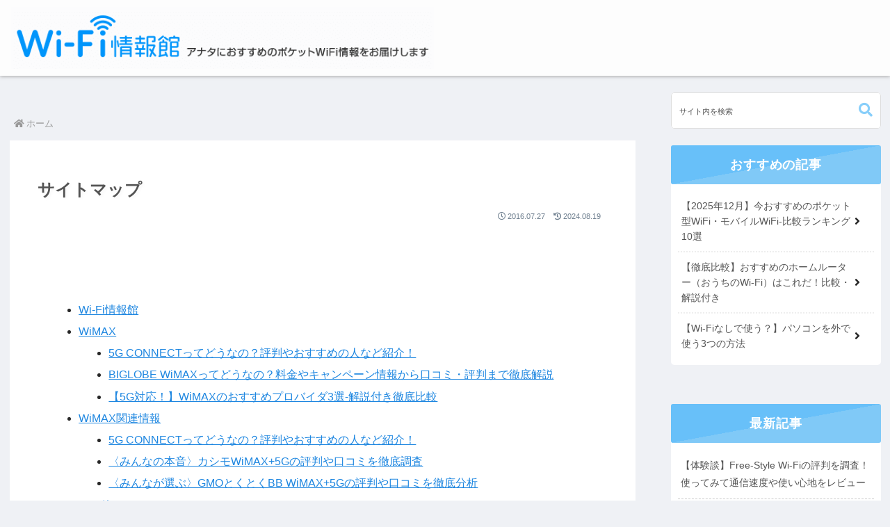

--- FILE ---
content_type: text/plain
request_url: https://www.google-analytics.com/j/collect?v=1&_v=j102&a=151861065&t=pageview&_s=1&dl=https%3A%2F%2Fmonster-mobile.jp%2Fmedia%2Fsitemap%2F&ul=en-us%40posix&dt=%E3%82%B5%E3%82%A4%E3%83%88%E3%83%9E%E3%83%83%E3%83%97%20%7C%20Wi-Fi%E6%83%85%E5%A0%B1%E9%A4%A8&sr=1280x720&vp=1280x720&_u=YADAAEABAAAAACAAY~&jid=1680187664&gjid=1004816045&cid=1903075760.1769434393&tid=UA-181647427-2&_gid=1867133607.1769434394&_r=1&_slc=1&gtm=45He61m0n81PGFKXXGv851532787za200zd851532787&gcd=13l3l3l3l1l1&dma=0&tag_exp=103116026~103200004~104527907~104528501~104684208~104684211~105391253~115938466~115938468~116185179~116185180~116682876~116988316~117041588&z=921159197
body_size: -451
content:
2,cG-2Z6KDM1X6M